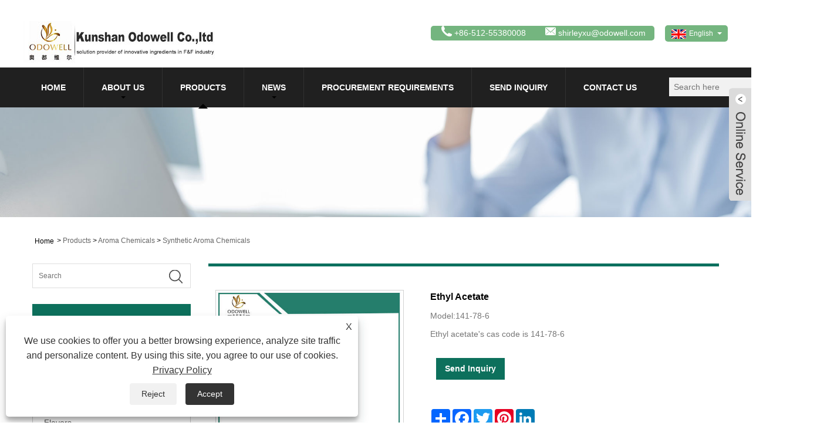

--- FILE ---
content_type: text/html; charset=utf-8
request_url: https://www.odowell.com/ethyl-acetate.html
body_size: 25619
content:

<!DOCTYPE HTML>
<html lang="en">
    <head>
        <meta charset="utf-8" />
        
<title>Ethyl Acetate manufacturers and suppliers in China - ODOWELL</title>
<meta name="keywords" content="Ethyl Acetate, Suppliers, Wholesale, In Stock, Free Sample, China, Manufacturers, Made in China, Low Price, Quality, 1 Year Warranty" />
<meta name="description" content="Ethyl Acetate manufacturers and suppliers from China. Welcome to wholesale high quality Ethyl Acetate in stock made in China and buy with low price. If you need, we will provide you free sample. In addition we will provide 1 year warranty." />
<link rel="shortcut icon" href="/upload/342/20191226161829603960.ico" type="image/x-icon" />
<!-- Google tag (gtag.js) -->
<script async src="https://www.googletagmanager.com/gtag/js?id=G-G68Z0C1H53"></script>
<script>
  window.dataLayer = window.dataLayer || [];
  function gtag(){dataLayer.push(arguments);}
  gtag('js', new Date());

  gtag('config', 'G-G68Z0C1H53');
</script>

<link rel="dns-prefetch" href="https://style.trade-cloud.com.cn" />
<link rel="dns-prefetch" href="https://i.trade-cloud.com.cn" />
        <meta name="viewport" content="width=device-width, minimum-scale=0.25, maximum-scale=1.6, initial-scale=1.0" />
        <meta name="apple-mobile-web-app-capable" content="yes" />
        <meta name="twitter:card" content="summary_large_image" />
        <meta name="twitter:title" content="Ethyl Acetate manufacturers and suppliers in China - ODOWELL" />
        <meta name="twitter:description" content="Ethyl Acetate manufacturers and suppliers from China. Welcome to wholesale high quality Ethyl Acetate in stock made in China and buy with low price. If you need, we will provide you free sample. In addition we will provide 1 year warranty." />
        <meta name="twitter:image" content="https://www.odowell.com/upload/342/20200319162343240440.png" />
        <meta property="og:type" content="product" />
        <meta property="og:site_name" content="KUNSHAN ODOWELL CO.,LTD">
        <meta property="og:url" content="https://www.odowell.com/ethyl-acetate.html" />
        <meta property="og:image" content="https://www.odowell.com/upload/342/20200319162343240440.png" />
        <meta property="og:title" content="Ethyl Acetate manufacturers and suppliers in China - ODOWELL" />
        <meta property="og:description" content="Ethyl Acetate manufacturers and suppliers from China. Welcome to wholesale high quality Ethyl Acetate in stock made in China and buy with low price. If you need, we will provide you free sample. In addition we will provide 1 year warranty." />
        <link href="https://www.odowell.com/ethyl-acetate.html" rel="canonical" />
        <link rel="stylesheet" href="https://style.trade-cloud.com.cn/Template/31/css/global.css" type="text/css" media="all" />
        <link rel="stylesheet" href="https://style.trade-cloud.com.cn/Template/31/css/product_list.css" type="text/css" media="all" />
        <link rel="stylesheet" href="https://style.trade-cloud.com.cn/Template/31/css/blockcategories.css" type="text/css" media="all" />
        <link rel="stylesheet" href="https://style.trade-cloud.com.cn/Template/31/css/category.css" type="text/css" media="all" />
        <link rel="stylesheet" href="https://style.trade-cloud.com.cn/css/jm.css?b=455" type="text/css" media="all" />
        <link href="https://style.trade-cloud.com.cn/css/Z-main.css" rel="stylesheet">
        <link href="https://style.trade-cloud.com.cn/css/Z-style.css" rel="stylesheet">
        <link href="https://style.trade-cloud.com.cn/css/Z-theme.css" rel="stylesheet">
        <link rel="amphtml" href="https://m.odowell.com/ethyl-acetate.html">
        <script type="application/ld+json">[
  {
    "@context": "https://schema.org/",
    "@type": "BreadcrumbList",
    "ItemListElement": [
      {
        "@type": "ListItem",
        "Name": "Home",
        "Position": 1,
        "Item": "https://www.odowell.com/"
      },
      {
        "@type": "ListItem",
        "Name": "Products",
        "Position": 2,
        "Item": "https://www.odowell.com/products.html"
      },
      {
        "@type": "ListItem",
        "Name": "Aroma Chemicals",
        "Position": 3,
        "Item": "https://www.odowell.com/Aroma-Chemicals"
      },
      {
        "@type": "ListItem",
        "Name": "Synthetic Aroma Chemicals",
        "Position": 4,
        "Item": "https://www.odowell.com/Synthetic-Aroma-Chemicals"
      },
      {
        "@type": "ListItem",
        "Name": "Ethyl Acetate",
        "Position": 5,
        "Item": "https://www.odowell.com/ethyl-acetate.html"
      }
    ]
  },
  {
    "@context": "http://schema.org",
    "@type": "Product",
    "@id": "https://www.odowell.com/ethyl-acetate.html",
    "Name": "Ethyl Acetate",
    "Image": [
      "https://www.odowell.com/upload/342/20200319162343398421.png"
    ],
    "Description": "Ethyl Acetate manufacturers and suppliers from China. Welcome to wholesale high quality Ethyl Acetate in stock made in China and buy with low price. If you need, we will provide you free sample. In addition we will provide 1 year warranty.",
    "Offers": {
      "@type": "AggregateOffer",
      "OfferCount": 1,
      "PriceCurrency": "USD",
      "LowPrice": 0.0,
      "HighPrice": 0.0,
      "Price": 0.0
    }
  }
]</script>
        <link rel="alternate" hreflang="en"  href="https://www.odowell.com/ethyl-acetate.html"/>
<link rel="alternate" hreflang="es"  href="https://es.odowell.com/ethyl-acetate.html"/>
<link rel="alternate" hreflang="pt"  href="https://pt.odowell.com/ethyl-acetate.html"/>
<link rel="alternate" hreflang="ru"  href="https://ru.odowell.com/ethyl-acetate.html"/>
<link rel="alternate" hreflang="fr"  href="https://fr.odowell.com/ethyl-acetate.html"/>
<link rel="alternate" hreflang="ja"  href="https://ja.odowell.com/ethyl-acetate.html"/>
<link rel="alternate" hreflang="de"  href="https://de.odowell.com/ethyl-acetate.html"/>
<link rel="alternate" hreflang="vi"  href="https://vi.odowell.com/ethyl-acetate.html"/>
<link rel="alternate" hreflang="it"  href="https://it.odowell.com/ethyl-acetate.html"/>
<link rel="alternate" hreflang="nl"  href="https://nl.odowell.com/ethyl-acetate.html"/>
<link rel="alternate" hreflang="th"  href="https://th.odowell.com/ethyl-acetate.html"/>
<link rel="alternate" hreflang="pl"  href="https://pl.odowell.com/ethyl-acetate.html"/>
<link rel="alternate" hreflang="ko"  href="https://ko.odowell.com/ethyl-acetate.html"/>
<link rel="alternate" hreflang="sv"  href="https://sv.odowell.com/ethyl-acetate.html"/>
<link rel="alternate" hreflang="hu"  href="https://hu.odowell.com/ethyl-acetate.html"/>
<link rel="alternate" hreflang="ms"  href="https://ms.odowell.com/ethyl-acetate.html"/>
<link rel="alternate" hreflang="bn"  href="https://bn.odowell.com/ethyl-acetate.html"/>
<link rel="alternate" hreflang="da"  href="https://da.odowell.com/ethyl-acetate.html"/>
<link rel="alternate" hreflang="fi"  href="https://fi.odowell.com/ethyl-acetate.html"/>
<link rel="alternate" hreflang="hi"  href="https://hi.odowell.com/ethyl-acetate.html"/>
<link rel="alternate" hreflang="tl"  href="https://tl.odowell.com/ethyl-acetate.html"/>
<link rel="alternate" hreflang="tr"  href="https://tr.odowell.com/ethyl-acetate.html"/>
<link rel="alternate" hreflang="ga"  href="https://ga.odowell.com/ethyl-acetate.html"/>
<link rel="alternate" hreflang="ar"  href="https://ar.odowell.com/ethyl-acetate.html"/>
<link rel="alternate" hreflang="id"  href="https://id.odowell.com/ethyl-acetate.html"/>
<link rel="alternate" hreflang="no"  href="https://no.odowell.com/ethyl-acetate.html"/>
<link rel="alternate" hreflang="ur"  href="https://ur.odowell.com/ethyl-acetate.html"/>
<link rel="alternate" hreflang="cs"  href="https://cs.odowell.com/ethyl-acetate.html"/>
<link rel="alternate" hreflang="el"  href="https://el.odowell.com/ethyl-acetate.html"/>
<link rel="alternate" hreflang="uk"  href="https://uk.odowell.com/ethyl-acetate.html"/>
<link rel="alternate" hreflang="jv"  href="https://jw.odowell.com/ethyl-acetate.html"/>
<link rel="alternate" hreflang="fa"  href="https://fa.odowell.com/ethyl-acetate.html"/>
<link rel="alternate" hreflang="ta"  href="https://ta.odowell.com/ethyl-acetate.html"/>
<link rel="alternate" hreflang="te"  href="https://te.odowell.com/ethyl-acetate.html"/>
<link rel="alternate" hreflang="ne"  href="https://ne.odowell.com/ethyl-acetate.html"/>
<link rel="alternate" hreflang="my"  href="https://my.odowell.com/ethyl-acetate.html"/>
<link rel="alternate" hreflang="bg"  href="https://bg.odowell.com/ethyl-acetate.html"/>
<link rel="alternate" hreflang="lo"  href="https://lo.odowell.com/ethyl-acetate.html"/>
<link rel="alternate" hreflang="la"  href="https://la.odowell.com/ethyl-acetate.html"/>
<link rel="alternate" hreflang="kk"  href="https://kk.odowell.com/ethyl-acetate.html"/>
<link rel="alternate" hreflang="eu"  href="https://eu.odowell.com/ethyl-acetate.html"/>
<link rel="alternate" hreflang="az"  href="https://az.odowell.com/ethyl-acetate.html"/>
<link rel="alternate" hreflang="sk"  href="https://sk.odowell.com/ethyl-acetate.html"/>
<link rel="alternate" hreflang="mk"  href="https://mk.odowell.com/ethyl-acetate.html"/>
<link rel="alternate" hreflang="lt"  href="https://lt.odowell.com/ethyl-acetate.html"/>
<link rel="alternate" hreflang="et"  href="https://et.odowell.com/ethyl-acetate.html"/>
<link rel="alternate" hreflang="ro"  href="https://ro.odowell.com/ethyl-acetate.html"/>
<link rel="alternate" hreflang="sl"  href="https://sl.odowell.com/ethyl-acetate.html"/>
<link rel="alternate" hreflang="mr"  href="https://mr.odowell.com/ethyl-acetate.html"/>
<link rel="alternate" hreflang="sr"  href="https://sr.odowell.com/ethyl-acetate.html"/>
<link rel="alternate" hreflang="x-default" href="https://www.odowell.com/ethyl-acetate.html"/>

        
<link href="https://style.trade-cloud.com.cn/Template/31/css/style.css" rel="stylesheet">
<link href="https://style.trade-cloud.com.cn/Template/31/css/mobile.css" rel="stylesheet" media="screen and (max-width:768px)">
<link href="https://style.trade-cloud.com.cn/Template/31/css/language.css" rel="stylesheet">
<link type="text/css" rel="stylesheet" href="https://style.trade-cloud.com.cn/Template/31/css/custom_service_on.css" />
<link type="text/css" rel="stylesheet" href="https://style.trade-cloud.com.cn/Template/31/css/custom_service_off.css" />
<script src="https://style.trade-cloud.com.cn/Template/31/js/jquery.min.js"></script>
<script src="https://style.trade-cloud.com.cn/Template/31/js/owl.carousel.js"></script>
    </head>
    <body>
        
<header class="head-wrapper index-head-wrapper">
    <nav class="topbar">
        <section class="layout">
            <div class="logo"><img src="/upload/342/20200812135558696534.jpg" alt="KUNSHAN ODOWELL CO.,LTD"></div>
            <div class="head-contact">
                <div class="head-phone"><span data-txt="Phone"><b>+86-512-55380008</b></span><a href="tel://+86-512-55380008"></a></div>
                <div class="head-email"><span data-txt="Email"><b><a href="/message.html">shirleyxu@odowell.com</a></b></span><a href="/message.html"></a></div>
            </div>
            <div class="language">
                <div class="language-info">
                    <div class="language-title">
                        <div class="language-flag"><a title="English" href="javascript:;"> <b class="country-flag"><img src="/upload/en.gif" alt="English" /></b> <span>English</span> </a></div>
                        <b class="language-ico"></b>
                    </div>
                    <div class="language-cont">
                        <ul>
                            <li class="language-flag"> <a title="English" href="https://www.odowell.com"> <b class="country-flag"><img src="/upload/en.gif" alt="English" /></b> <span>English</span> </a> </li><li class="language-flag"> <a title="Español" href="//es.odowell.com"> <b class="country-flag"><img src="/upload/es.gif" alt="Español" /></b> <span>Español</span> </a> </li><li class="language-flag"> <a title="Português" href="//pt.odowell.com"> <b class="country-flag"><img src="/upload/pt.gif" alt="Português" /></b> <span>Português</span> </a> </li><li class="language-flag"> <a title="русский" href="//ru.odowell.com"> <b class="country-flag"><img src="/upload/ru.gif" alt="русский" /></b> <span>русский</span> </a> </li><li class="language-flag"> <a title="Français" href="//fr.odowell.com"> <b class="country-flag"><img src="/upload/fr.gif" alt="Français" /></b> <span>Français</span> </a> </li><li class="language-flag"> <a title="日本語" href="//ja.odowell.com"> <b class="country-flag"><img src="/upload/ja.gif" alt="日本語" /></b> <span>日本語</span> </a> </li><li class="language-flag"> <a title="Deutsch" href="//de.odowell.com"> <b class="country-flag"><img src="/upload/de.gif" alt="Deutsch" /></b> <span>Deutsch</span> </a> </li><li class="language-flag"> <a title="tiếng Việt" href="//vi.odowell.com"> <b class="country-flag"><img src="/upload/vi.gif" alt="tiếng Việt" /></b> <span>tiếng Việt</span> </a> </li><li class="language-flag"> <a title="Italiano" href="//it.odowell.com"> <b class="country-flag"><img src="/upload/it.gif" alt="Italiano" /></b> <span>Italiano</span> </a> </li><li class="language-flag"> <a title="Nederlands" href="//nl.odowell.com"> <b class="country-flag"><img src="/upload/nl.gif" alt="Nederlands" /></b> <span>Nederlands</span> </a> </li><li class="language-flag"> <a title="ภาษาไทย" href="//th.odowell.com"> <b class="country-flag"><img src="/upload/th.gif" alt="ภาษาไทย" /></b> <span>ภาษาไทย</span> </a> </li><li class="language-flag"> <a title="Polski" href="//pl.odowell.com"> <b class="country-flag"><img src="/upload/pl.gif" alt="Polski" /></b> <span>Polski</span> </a> </li><li class="language-flag"> <a title="한국어" href="//ko.odowell.com"> <b class="country-flag"><img src="/upload/ko.gif" alt="한국어" /></b> <span>한국어</span> </a> </li><li class="language-flag"> <a title="Svenska" href="//sv.odowell.com"> <b class="country-flag"><img src="/upload/sv.gif" alt="Svenska" /></b> <span>Svenska</span> </a> </li><li class="language-flag"> <a title="magyar" href="//hu.odowell.com"> <b class="country-flag"><img src="/upload/hu.gif" alt="magyar" /></b> <span>magyar</span> </a> </li><li class="language-flag"> <a title="Malay" href="//ms.odowell.com"> <b class="country-flag"><img src="/upload/ms.gif" alt="Malay" /></b> <span>Malay</span> </a> </li><li class="language-flag"> <a title="বাংলা ভাষার" href="//bn.odowell.com"> <b class="country-flag"><img src="/upload/bn.gif" alt="বাংলা ভাষার" /></b> <span>বাংলা ভাষার</span> </a> </li><li class="language-flag"> <a title="Dansk" href="//da.odowell.com"> <b class="country-flag"><img src="/upload/da.gif" alt="Dansk" /></b> <span>Dansk</span> </a> </li><li class="language-flag"> <a title="Suomi" href="//fi.odowell.com"> <b class="country-flag"><img src="/upload/fi.gif" alt="Suomi" /></b> <span>Suomi</span> </a> </li><li class="language-flag"> <a title="हिन्दी" href="//hi.odowell.com"> <b class="country-flag"><img src="/upload/hi.gif" alt="हिन्दी" /></b> <span>हिन्दी</span> </a> </li><li class="language-flag"> <a title="Pilipino" href="//tl.odowell.com"> <b class="country-flag"><img src="/upload/tl.gif" alt="Pilipino" /></b> <span>Pilipino</span> </a> </li><li class="language-flag"> <a title="Türkçe" href="//tr.odowell.com"> <b class="country-flag"><img src="/upload/tr.gif" alt="Türkçe" /></b> <span>Türkçe</span> </a> </li><li class="language-flag"> <a title="Gaeilge" href="//ga.odowell.com"> <b class="country-flag"><img src="/upload/ga.gif" alt="Gaeilge" /></b> <span>Gaeilge</span> </a> </li><li class="language-flag"> <a title="العربية" href="//ar.odowell.com"> <b class="country-flag"><img src="/upload/ar.gif" alt="العربية" /></b> <span>العربية</span> </a> </li><li class="language-flag"> <a title="Indonesia" href="//id.odowell.com"> <b class="country-flag"><img src="/upload/id.gif" alt="Indonesia" /></b> <span>Indonesia</span> </a> </li><li class="language-flag"> <a title="Norsk‎" href="//no.odowell.com"> <b class="country-flag"><img src="/upload/no.gif" alt="Norsk‎" /></b> <span>Norsk‎</span> </a> </li><li class="language-flag"> <a title="تمل" href="//ur.odowell.com"> <b class="country-flag"><img src="/upload/urdu.gif" alt="تمل" /></b> <span>تمل</span> </a> </li><li class="language-flag"> <a title="český" href="//cs.odowell.com"> <b class="country-flag"><img src="/upload/cs.gif" alt="český" /></b> <span>český</span> </a> </li><li class="language-flag"> <a title="ελληνικά" href="//el.odowell.com"> <b class="country-flag"><img src="/upload/el.gif" alt="ελληνικά" /></b> <span>ελληνικά</span> </a> </li><li class="language-flag"> <a title="український" href="//uk.odowell.com"> <b class="country-flag"><img src="/upload/uk.gif" alt="український" /></b> <span>український</span> </a> </li><li class="language-flag"> <a title="Javanese" href="//jw.odowell.com"> <b class="country-flag"><img src="/upload/javanese.gif" alt="Javanese" /></b> <span>Javanese</span> </a> </li><li class="language-flag"> <a title="فارسی" href="//fa.odowell.com"> <b class="country-flag"><img src="/upload/fa.gif" alt="فارسی" /></b> <span>فارسی</span> </a> </li><li class="language-flag"> <a title="தமிழ்" href="//ta.odowell.com"> <b class="country-flag"><img src="/upload/tamil.gif" alt="தமிழ்" /></b> <span>தமிழ்</span> </a> </li><li class="language-flag"> <a title="తెలుగు" href="//te.odowell.com"> <b class="country-flag"><img src="/upload/telugu.gif" alt="తెలుగు" /></b> <span>తెలుగు</span> </a> </li><li class="language-flag"> <a title="नेपाली" href="//ne.odowell.com"> <b class="country-flag"><img src="/upload/nepali.gif" alt="नेपाली" /></b> <span>नेपाली</span> </a> </li><li class="language-flag"> <a title="Burmese" href="//my.odowell.com"> <b class="country-flag"><img src="/upload/my.gif" alt="Burmese" /></b> <span>Burmese</span> </a> </li><li class="language-flag"> <a title="български" href="//bg.odowell.com"> <b class="country-flag"><img src="/upload/bg.gif" alt="български" /></b> <span>български</span> </a> </li><li class="language-flag"> <a title="ລາວ" href="//lo.odowell.com"> <b class="country-flag"><img src="/upload/lo.gif" alt="ລາວ" /></b> <span>ລາວ</span> </a> </li><li class="language-flag"> <a title="Latine" href="//la.odowell.com"> <b class="country-flag"><img src="/upload/la.gif" alt="Latine" /></b> <span>Latine</span> </a> </li><li class="language-flag"> <a title="Қазақша" href="//kk.odowell.com"> <b class="country-flag"><img src="/upload/kk.gif" alt="Қазақша" /></b> <span>Қазақша</span> </a> </li><li class="language-flag"> <a title="Euskal" href="//eu.odowell.com"> <b class="country-flag"><img src="/upload/eu.gif" alt="Euskal" /></b> <span>Euskal</span> </a> </li><li class="language-flag"> <a title="Azərbaycan" href="//az.odowell.com"> <b class="country-flag"><img src="/upload/az.gif" alt="Azərbaycan" /></b> <span>Azərbaycan</span> </a> </li><li class="language-flag"> <a title="Slovenský jazyk" href="//sk.odowell.com"> <b class="country-flag"><img src="/upload/sk.gif" alt="Slovenský jazyk" /></b> <span>Slovenský jazyk</span> </a> </li><li class="language-flag"> <a title="Македонски" href="//mk.odowell.com"> <b class="country-flag"><img src="/upload/mk.gif" alt="Македонски" /></b> <span>Македонски</span> </a> </li><li class="language-flag"> <a title="Lietuvos" href="//lt.odowell.com"> <b class="country-flag"><img src="/upload/lt.gif" alt="Lietuvos" /></b> <span>Lietuvos</span> </a> </li><li class="language-flag"> <a title="Eesti Keel" href="//et.odowell.com"> <b class="country-flag"><img src="/upload/et.gif" alt="Eesti Keel" /></b> <span>Eesti Keel</span> </a> </li><li class="language-flag"> <a title="Română" href="//ro.odowell.com"> <b class="country-flag"><img src="/upload/ro.gif" alt="Română" /></b> <span>Română</span> </a> </li><li class="language-flag"> <a title="Slovenski" href="//sl.odowell.com"> <b class="country-flag"><img src="/upload/sl.gif" alt="Slovenski" /></b> <span>Slovenski</span> </a> </li><li class="language-flag"> <a title="मराठी" href="//mr.odowell.com"> <b class="country-flag"><img src="/upload/marathi.gif" alt="मराठी" /></b> <span>मराठी</span> </a> </li><li class="language-flag"> <a title="Srpski језик" href="//sr.odowell.com"> <b class="country-flag"><img src="/upload/sr.gif" alt="Srpski језик" /></b> <span>Srpski језик</span> </a> </li>
                        </ul>
                    </div>
                </div>
            </div>
            <div class="transall"></div>
            <ul class="head-social">
                <li><a href="https://www.facebook.com/profile.php?id=61553376898379" rel="nofollow" target="_blank"><img src="https://i.trade-cloud.com.cn/Template/31/images/so02.png" alt="Facebook"></a></li><li><a href="https://www.linkedin.com/company/67570939/admin/feed/posts/" rel="nofollow" target="_blank"><img src="https://i.trade-cloud.com.cn/Template/31/images/so04.png" alt="LinkedIn"></a></li><li><a href="https://api.whatsapp.com/send?phone=8613827242532&text=Hello" rel="nofollow" target="_blank"><img src="https://i.trade-cloud.com.cn/Template/31/images/so07.png" alt="WhatsApp"></a></li>
            </ul>
        </section>
    </nav>
    <section class="header">
        <section class="layout">
            <nav class="nav-bar">
                <section class="nav-wrap">
                    <ul class="nav">
                        <li><a href="https://www.odowell.com/" title="Home">Home</a></li><li><a href="https://www.odowell.com/about.html" title="About Us">About Us</a><ul><li><a title="Company Profile" href="https://www.odowell.com/about.html">Company Profile</a></li><li><a title="Our Certificate" href="https://www.odowell.com/about-56422.html">Our Certificate</a></li></ul></li><li class="nav-current"><a href="https://www.odowell.com/products.html" title="Products">Products</a><ul><li><a title="Aroma Chemicals" href="https://www.odowell.com/Aroma-Chemicals">Aroma Chemicals</a><ul><li><a title="Natural Aroma Chemicals" href="https://www.odowell.com/Natural-Aroma-Chemicals">Natural Aroma Chemicals</a></li><li><a title="Synthetic Aroma Chemicals" href="https://www.odowell.com/Synthetic-Aroma-Chemicals">Synthetic Aroma Chemicals</a></li></ul></li><li><a title="Essential Oil" href="https://www.odowell.com/Essential-Oil">Essential Oil</a></li><li><a title="Fragrances" href="https://www.odowell.com/fragrances">Fragrances</a></li><li><a title="Flavors" href="https://www.odowell.com/flavors">Flavors</a></li><li><a title="Oleoresins" href="https://www.odowell.com/Oleoresins">Oleoresins</a></li><li><a title="Natural Food Additive" href="https://www.odowell.com/natural-food-additive">Natural Food Additive</a></li><li><a title="Flavoring Agent" href="https://www.odowell.com/flavoring-agent">Flavoring Agent</a></li><li><a title="Floral And Fruity Fragrances" href="https://www.odowell.com/floral-and-fruity-fragrances">Floral And Fruity Fragrances</a></li><li><a title="Perfuming Agents" href="https://www.odowell.com/perfuming-agents">Perfuming Agents</a></li></ul></li><li><a href="https://www.odowell.com/news.html" title="News">News</a><ul><li><a title="Blog" href="https://www.odowell.com/news-88605.html">Blog</a></li><li><a title="Company news" href="https://www.odowell.com/news-12544.html">Company news</a></li><li><a title="Industry news" href="https://www.odowell.com/news-12545.html">Industry news</a></li><li><a title="Product news" href="https://www.odowell.com/news-30460.html">Product news</a></li><li><a title="FAQ" href="https://www.odowell.com/news-88583.html">FAQ</a></li></ul></li><li><a href="https://www.odowell.com/download.html" title="Procurement Requirements">Procurement Requirements</a></li><li><a href="https://www.odowell.com/message.html" title="Send Inquiry">Send Inquiry</a></li><li><a href="https://www.odowell.com/contact.html" title="Contact Us">Contact Us</a></li>
                    </ul>
                </section>
                <section class="head-search-wrap">
                    <b class="head-search-ico"></b>
                    <section class="head-search-bg">
                        <div class="head-search">
                            <input class="search-ipt" type="text" placeholder="Search here" name="s" id="s">
                            <input class="search-btn" type="button" id="searchsubmit" value="" onclick="window.location.href='/products.html?keyword='+MM_findObj('s').value">
                        </div>
                    </section>
                </section>
            </nav>
        </section>
    </section>
</header>
<script>
    function MM_findObj(n, d) {
        var p, i, x; if (!d) d = document; if ((p = n.indexOf("?")) > 0 && parent.frames.length) {
            d = parent.frames[n.substring(p + 1)].document; n = n.substring(0, p);
        }
        if (!(x = d[n]) && d.all) x = d.all[n]; for (i = 0; !x && i < d.forms.length; i++) x = d.forms[i][n];
        for (i = 0; !x && d.layers && i < d.layers.length; i++) x = MM_findObj(n, d.layers[i].document);
        if (!x && d.getElementById) x = d.getElementById(n); return x;
    }</script>

        <div class="nav-banner page-banner">
            <div class="page-bannertxt">
                
            </div>
            <img src="/upload/342/20191227084613701500.jpg" />
        </div>
        <script type="text/javascript" src="https://style.trade-cloud.com.cn/js/global.js"></script>
        <script type="text/javascript" src="https://style.trade-cloud.com.cn/js/treeManagement.js"></script>
        <script type="text/javascript" src="/js/js.js"></script>
        <script src="https://style.trade-cloud.com.cn/js/Z-common1.js"></script>
        <script src="https://style.trade-cloud.com.cn/js/Z-owl.carousel.js"></script>
        <script type="text/javascript" src="https://style.trade-cloud.com.cn/js/cloud-zoom.1.0.3.js"></script>

        <div id="page">
            <div class="columns-container">
                <div id="columns" class="container">
                    <div class="breadcrumb clearfix">
                        <a class="home" href="/"><i class="icon-home">Home</i></a>
                        <span class="navigation-pipe">&gt;</span>
                        <a href="/products.html">Products</a> > <a href="/Aroma-Chemicals">Aroma Chemicals</a>  > <a href="/Synthetic-Aroma-Chemicals">Synthetic Aroma Chemicals</a>
                    </div>
                    <div class="row">
                        <div id="top_column" class="center_column col-xs-12 col-sm-12"></div>
                    </div>
                    <div class="row">
                        <div id="left_column" class="column col-xs-12 col-sm-3">
                            
<div id="categories_block_left" class="block">
    <form class="left-search" action="/products.html" method="get" style="">
        <input type="text" class="search-t" name="keyword" id="search-t" placeholder="Search" required="required" />
        <input id="search-b" class="search-b" type="submit" value="" />
    </form>
    <h2 class="title_block">Products</h2>
    <div class="block_content">
        <ul class="tree dhtml" style="display: block;">
            <li><h3><a href="/Aroma-Chemicals">Aroma Chemicals</a></h3><ul><li><a href="/Natural-Aroma-Chemicals">Natural Aroma Chemicals</a></li><li><a href="/Synthetic-Aroma-Chemicals">Synthetic Aroma Chemicals</a></li></ul></li><li><h3><a href="/Essential-Oil">Essential Oil</a></h3></li><li><h3><a href="/fragrances">Fragrances</a></h3></li><li><h3><a href="/flavors">Flavors</a></h3></li><li><h3><a href="/Oleoresins">Oleoresins</a></h3></li><li><h3><a href="/natural-food-additive">Natural Food Additive</a></h3></li><li><h3><a href="/flavoring-agent">Flavoring Agent</a></h3></li><li><h3><a href="/floral-and-fruity-fragrances">Floral And Fruity Fragrances</a></h3></li><li><h3><a href="/perfuming-agents">Perfuming Agents</a></h3></li>
        </ul>
    </div>
</div>
<div id="new-products_block_right" class="block products_block">
    <h2 class="title_block">New Products</h2>
    <div class="block_content products-block">
        <ul class="products">
            <li class="clearfix"><a class="products-block-image" href="/cetalox-ambrox-dl.html"><img class="replace-2x img-responsive" src="/upload/342/cetalox-ambrox-dl-365929.jpg" alt="AMBROX DL" style="width:100px;" onerror="this.src='https://i.trade-cloud.com.cn/images/noimage.gif'"/></a><div class="product-content"><h5><a class="product-name" href="/cetalox-ambrox-dl.html">AMBROX DL</a></h5><div class="price-box"></div></div></li><li class="clearfix"><a class="products-block-image" href="/ambrox.html"><img class="replace-2x img-responsive" src="/upload/342/ambrox-16883.jpg" alt="Ambrox" style="width:100px;" onerror="this.src='https://i.trade-cloud.com.cn/images/noimage.gif'"/></a><div class="product-content"><h5><a class="product-name" href="/ambrox.html">Ambrox</a></h5><div class="price-box"></div></div></li><li class="clearfix"><a class="products-block-image" href="/eu-natural-gamma-undecalactone.html"><img class="replace-2x img-responsive" src="/upload/342/20191227150855235626.jpg" alt="EU Natural Gamma Undecalactone" style="width:100px;" onerror="this.src='https://i.trade-cloud.com.cn/images/noimage.gif'"/></a><div class="product-content"><h5><a class="product-name" href="/eu-natural-gamma-undecalactone.html">EU Natural Gamma Undecalactone</a></h5><div class="price-box"></div></div></li><li class="clearfix"><a class="products-block-image" href="/eu-natural-gamma-nonalactone.html"><img class="replace-2x img-responsive" src="/upload/342/eu-natural-gamma-nonalactone_773961.jpg" alt="EU Natural Gamma Nonalactone" style="width:100px;" onerror="this.src='https://i.trade-cloud.com.cn/images/noimage.gif'"/></a><div class="product-content"><h5><a class="product-name" href="/eu-natural-gamma-nonalactone.html">EU Natural Gamma Nonalactone</a></h5><div class="price-box"></div></div></li>
        </ul>
        <div>
            <li><a class="btn btn-default button button-small" href="/products.html"><span>All new products</span></a></li>
        </div>
    </div>
</div>

                        </div>
                        <div id="center_column" class="center_column col-xs-12 col-sm-9">
                            <div class="content_scene_cat">
                                <div class="content_scene_cat_bg" style="padding-right: 10px;">
                                    <div class="cat_desc">
                                        <div id="category_description_short" class="rte">
                                            <div class="shown_products">
                                                <div class="shown_products_a">
                                                    <div class="shown_products_a_left" style="border: none;">
                                                        



                                                        <section>



                                                            <section class="product-intro" style="">
                                                                <div class="product-view">
                                                                    <div class="product-image">
                                                                        <a class="cloud-zoom" id="zoom1" data-zoom="adjustX:0, adjustY:0" href="/upload/342/20200319162343398421.png" title="Ethyl Acetate" ><img src="/upload/342/20200319162343398421.png" itemprop="image" title="Ethyl Acetate" alt="Ethyl Acetate" style="width: 100%" /></a>
                                                                    </div>
                                                                    <div class="image-additional">
                                                                        <ul>
                                                                            <li  class="current"><a class="cloud-zoom-gallery item" href="/upload/342/20200319162343398421.png"  title="Ethyl Acetate" data-zoom="useZoom:zoom1, smallImage:/upload/342/20200319162343398421.png"><img src="/upload/342/20200319162343398421.png" alt="Ethyl Acetate " /><img src="/upload/342/20200319162343398421.png" alt="Ethyl Acetate" class="popup"  title="Ethyl Acetate" /></a></li>
                                                                        </ul>
                                                                    </div>
                                                                </div>
                                                                <script>nico_cloud_zoom();</script>
                                                            </section>

                                                            
                                                        </section>
                                                    </div>






                                                    <div class="shown_products_a_right">
                                                        <h1>Ethyl Acetate</h1>
                                                        <h2> Model:141-78-6</h2>
                                                        <h3><p>Ethyl acetate's cas code is 141-78-6</p></h3>
                                                        
                                                        <h4>
                                                            <h4><a href="#send">Send Inquiry</a></h4>
                                                        </h4>
                                                        <div style="height: 20px; overflow: hidden; float: left; width: 100%;"></div>
                                                        <div class="Ylink">
                                                            <ul>
                                                                
                                                            </ul>
                                                        </div>
                                                        <div style="height: 20px; overflow: hidden; float: left; width: 100%;"></div>
                                                        <div class="a2a_kit a2a_kit_size_32 a2a_default_style">
                                                            <a class="a2a_dd" href="https://www.addtoany.com/share"></a>
                                                            <a class="a2a_button_facebook"></a>
                                                            <a class="a2a_button_twitter"></a>
                                                            <a class="a2a_button_pinterest"></a>
                                                            <a class="a2a_button_linkedin"></a>
                                                        </div>
                                                        <script async src="https://static.addtoany.com/menu/page.js"></script>
                                                    </div>
                                                </div>
                                                <div class="shown_products_b">
                                                    <div class="shown_products_b_a">
                                                        <div class="op">
                                                            <h2>Product Description</h2>
                                                        </div>
                                                        <div class="opt">
                                                            <div id="Descrip">
                                                                <div style="color:#fff;background:#0d705c;padding:10px;">
	<strong><span style="font-size:16px;"> Ethyl acetate Basic information </span></strong><br />
</div>
<p>
	<br />
</p>
organic ester compound Purification and water removal methods Uses Production Extinguishing agentProfessional standards
<p>
	<br />
</p>
<p>
	<table class="ke-zeroborder" width="80%" border="1">
		<tbody>
			<tr>
				<td>
					<p>
						Product Name:
					</p>
				</td>
				<td>
					<p>
						Ethyl acetate
					</p>
				</td>
			</tr>
			<tr>
				<td>
					<p>
						Synonyms:
					</p>
				</td>
				<td>
					<p>
						Ethyl Acetate
  Biosynthesis;(Benzoylthio);Ethyl acetate Manufacturer;Ethyl acetate( 99.8%, HyDry, Water≤50 ppm (by K.F.));Ethyl acetate( 99.8%, HyDry, with molecular sieves,
  Water≤50 ppm (by K.F.));Dichloro 2-;ALCOHOL, REAGENT, DENATURED;ALCOHOL
					</p>
				</td>
			</tr>
			<tr>
				<td>
					<p>
						CAS:
					</p>
				</td>
				<td>
					<p>
						141-78-6
					</p>
				</td>
			</tr>
			<tr>
				<td>
					<p>
						MF:
					</p>
				</td>
				<td>
					<p>
						C4H8O2
					</p>
				</td>
			</tr>
			<tr>
				<td>
					<p>
						MW:
					</p>
				</td>
				<td>
					<p>
						88.11
					</p>
				</td>
			</tr>
			<tr>
				<td>
					<p>
						EINECS:
					</p>
				</td>
				<td>
					<p>
						205-500-4
					</p>
				</td>
			</tr>
			<tr>
				<td>
					<p>
						Product Categories:
					</p>
				</td>
				<td>
					<p>
						Intermediates;Organics;Alcohol;Analytical Chemistry;LC-MS SolventsProteomics;Solvents and Solutions for Mass
  Spectrometry;CHROMASOLV LC-MSCHROMASOLV Solvents
  (HPLC, LC-MS);LC-MS Plus and Gradient;Mass Spectrometry;Mass Spectrometry (MS)&amp;LC-MS;Chromatography/CE Reagents;CHROMASOLV PlusCHROMASOLV Solvents
  (HPLC, LC-MS);CHROMASOLV(R) PlusSolvents;Amber Glass Bottles;Pesticide Residue Analysis (PRA)
  SolventsSolvent Bottles;PRA;ACS Grade Solvents;E-H, Puriss p.a.Solvents;Ethyl AcetateChromatography/CE
  Reagents;Pestanal/Residue Analysis;Puriss p.a.;Solvents - GC/SH;Anhydrous Grade SolventsSolvents;AnhydrousSolvents;Returnable Container Solvents;Ethyl Acetate;Certified Natural ProductsFlavors
  and Fragrances;E-FSolvents;Ethyl AcetateFlavors and Fragrances;Prepackaged SamplesFlavors and
  Fragrances;Redi-Pack Bulk;Alphabetical Listings;Flavors and Fragrances;Hematology and Histology;Routine Histology Stains;PVC Coated Bottles;ReagentPlus(R) Solvent Grade
  ProductsSolvents;ReagentPlus(R)Solvents;Solvent Bottles;Sure/Seal? Bottles;Alpha Sort;E;E-LAlphabetic;EQ - EZ;Volatiles/ Semivolatiles;HPLC Plus Grade Solvents
  (CHROMASOLV);HPLC/UHPLC Solvents (CHROMASOLV);UHPLC Solvents (CHROMASOLV);ACS and Reagent Grade Solvents;Carbon Steel Flex-Spout Cans;ReagentPlus;ReagentPlus Solvent Grade Products;Semi-Bulk Solvents;Analytical Reagents for General Use;Puriss p.a.;PVC Coated Bottles;Sure/Seal Bottles;Anhydrous;Anhydrous Solvents;Products;Returnable Containers;GC Solvents;Pesticide Residue Analysis (PRA)
  Solvents;Solvents for GC applications;Solvents for Organic Residue
  Analysis;Trace Analysis Reagents &amp;;Biotech Solvents;CHROMASOLV for HPLC;Composite Drums;Drums Product Line;HPLC Grade Solvents (CHROMASOLV);NOWPak Products;ACS Grade;ACS Grade Solvents;NULL;Solvents for HPLC &amp;
  Spectrophotometry;Solvents for Spectrophotometry;Aluminum Bottles;ReagentPlus(R)Semi-Bulk Solvents;Ethyl AcetateSolvent Bottles;Spectrophotometric Grade Solvents;Spectrophotometric GradeSolvents;Protein Sequencing;Protein Structural Analysis;Reagents for Protein Sequencing;Chemical Class;EQ - EZAnalytical Standards;EstersAnalytical Standards;Ethyl AcetateSolvents;Biotech SolventsSolvents;CHROMASOLV Solvents (HPLC, LC-MS);CHROMASOLV(R) HPLC Grade
  SolventsSolvents;Solvents;CHROMASOLV for HPLCSemi-Bulk
  Solvents;CHROMASOLV(R) for HPLCSolvents;Composite Drums;Drums Product Line;NOWPak(R) Products;ACS Grade SolventsSolvents;ACS GradeSolvents;Analytical Reagents for General Use;E-L, Puriss p.a. ACS;Puriss p.a. ACS;ACS GradeDrums Product Line;Closed Head Drums;Ethyl AcetateSaturated fatty acids
  and derivatives;Ethyl EsterMore...Close...;ACS GradeSemi-Bulk Solvents;Carbon Steel Flex-Spout Cans;Esters;Capillary GC SolventsSolvent
  Bottles;GC Capillary;CHROMASOLV(R) LC-MSSolvents;Ethyl AcetateSpectroscopy;LEDA HPLC;Ethyl Acetate;Carthamus tinctorius (Safflower
  oil);Ephedra sinica;Nutrition Research;Panax ginseng;Phytochemicals by Plant
  (Food/Spice/Herb);Solvent by Type;Zingiber officinale (Ginger);Pharmacopoeia;Pharmacopoeia A-Z;Alphabetical Listings;Certified Food Grade Products;Certified Natural Products;Flavors and Fragrances;Kosher Certified Products;E-F;E-H;Residue Analysis (Japan only);Solvent by Application;Solvents by Special Grades (Japan
  Customers Only);Aluminum Bottles;Solvent Bottles;Solvent Packaging Options;Amber Glass Bottles;Analytical Reagents;Analytical/Chromatography;CHROMASOLV Plus;Chromatography Reagents &amp;;HPLC &amp;;Solvent
					</p>
				</td>
			</tr>
			<tr>
				<td>
					<p>
						Mol File:
					</p>
				</td>
				<td>
					<p>
						141-78-6.mol
					</p>
				</td>
			</tr>
			<tr>
				<td colspan="2">
					<p>
						<br />
					</p>
				</td>
			</tr>
		</tbody>
	</table>
</p>
<p>
	<br />
</p>
<div style="color:#fff;background:#0d705c;padding:10px;">
	<strong><span style="font-size:16px;"> Ethyl acetate Chemical Properties </span></strong><br />
</div>
<p>
	<br />
</p>
<p>
	<table class="ke-zeroborder" width="80%" border="1">
		<tbody>
			<tr>
				<td>
					<p>
						Melting point&nbsp;
					</p>
				</td>
				<td>
					<p>
						−84&nbsp;°C(lit.)
					</p>
				</td>
			</tr>
			<tr>
				<td>
					<p>
						Boiling point&nbsp;
					</p>
				</td>
				<td>
					<p>
						76.5-77.5&nbsp;°C(lit.)
					</p>
				</td>
			</tr>
			<tr>
				<td>
					<p>
						density&nbsp;
					</p>
				</td>
				<td>
					<p>
						0.902&nbsp;g/mL&nbsp;at
  25&nbsp;°C(lit.)
					</p>
				</td>
			</tr>
			<tr>
				<td>
					<p>
						vapor density&nbsp;
					</p>
				</td>
				<td>
					<p>
						3 (20 °C, vs air)
					</p>
				</td>
			</tr>
			<tr>
				<td>
					<p>
						vapor pressure&nbsp;
					</p>
				</td>
				<td>
					<p>
						73 mm Hg ( 20 °C)
					</p>
				</td>
			</tr>
			<tr>
				<td>
					<p>
						refractive index&nbsp;
					</p>
				</td>
				<td>
					<p>
						n20/D&nbsp;1.3720(lit.)
					</p>
				</td>
			</tr>
			<tr>
				<td>
					<p>
						FEMA&nbsp;
					</p>
				</td>
				<td>
					<p>
						2414 | ETHYL ACETATE
					</p>
				</td>
			</tr>
			<tr>
				<td>
					<p>
						Fp&nbsp;
					</p>
				</td>
				<td>
					<p>
						26&nbsp;°F
					</p>
				</td>
			</tr>
			<tr>
				<td>
					<p>
						storage temp.&nbsp;
					</p>
				</td>
				<td>
					<p>
						2-8°C
					</p>
				</td>
			</tr>
			<tr>
				<td>
					<p>
						solubility&nbsp;
					</p>
				</td>
				<td>
					<p>
						Miscible with
  ethanol, acetone, diethyl ether and benzene.
					</p>
				</td>
			</tr>
			<tr>
				<td>
					<p>
						pka
					</p>
				</td>
				<td>
					<p>
						16-18(at 25℃)
					</p>
				</td>
			</tr>
			<tr>
				<td>
					<p>
						form&nbsp;
					</p>
				</td>
				<td>
					<p>
						Liquid
					</p>
				</td>
			</tr>
			<tr>
				<td>
					<p>
						color&nbsp;
					</p>
				</td>
				<td>
					<p>
						APHA: ≤10
					</p>
				</td>
			</tr>
			<tr>
				<td>
					<p>
						Specific Gravity
					</p>
				</td>
				<td>
					<p>
						0.902 (20/20℃)
					</p>
				</td>
			</tr>
			<tr>
				<td>
					<p>
						Relative polarity
					</p>
				</td>
				<td>
					<p>
						0.228
					</p>
				</td>
			</tr>
			<tr>
				<td>
					<p>
						Odor
					</p>
				</td>
				<td>
					<p>
						Pleasant fruity odor
  detectable at 7 to 50 ppm (mean = 18 ppm)
					</p>
				</td>
			</tr>
			<tr>
				<td>
					<p>
						Odor Threshold
					</p>
				</td>
				<td>
					<p>
						0.87ppm
					</p>
				</td>
			</tr>
			<tr>
				<td>
					<p>
						explosive limit
					</p>
				</td>
				<td>
					<p>
						2.2-11.5%, 38°F
					</p>
				</td>
			</tr>
			<tr>
				<td>
					<p>
						Water Solubility&nbsp;
					</p>
				</td>
				<td>
					<p>
						80 g/L (20 ºC)
					</p>
				</td>
			</tr>
			<tr>
				<td>
					<p>
						λmax
					</p>
				</td>
				<td>
					<p>
						λ: 256 nm Amax:
  ≤1.00<br />
λ: 275 nm Amax: ≤0.05<br />
λ: 300 nm Amax: ≤0.03<br />
λ: 325-400 nm Amax: ≤0.005
					</p>
				</td>
			</tr>
			<tr>
				<td>
					<p>
						Merck&nbsp;
					</p>
				</td>
				<td>
					<p>
						14,3757
					</p>
				</td>
			</tr>
			<tr>
				<td>
					<p>
						JECFA Number
					</p>
				</td>
				<td>
					<p>
						27
					</p>
				</td>
			</tr>
			<tr>
				<td>
					<p>
						BRN&nbsp;
					</p>
				</td>
				<td>
					<p>
						506104
					</p>
				</td>
			</tr>
			<tr>
				<td>
					<p>
						Henry's Law Constant
					</p>
				</td>
				<td>
					<p>
						0.39 at 5.00 °C,
  0.58 at 10.00 °C, 0.85 at 15.00 °C, 1.17 at 20.00 °C, 1.58 at 25.00 °C
  (column stripping-UV, Kutsuna et al., 2005)
					</p>
				</td>
			</tr>
			<tr>
				<td>
					<p>
						Exposure limits
					</p>
				</td>
				<td>
					<p>
						TLV-TWA 400 ppm (～1400 mg/m3) (ACGIH, MSHA, and OSHA); IDLH
  10,000 ppm (NIOSH).
					</p>
				</td>
			</tr>
			<tr>
				<td>
					<p>
						Stability:
					</p>
				</td>
				<td>
					<p>
						Stable. Incompatible
  with various plastics, strong oxidizing agents. Highly flammable. Vapour/air
  mixtures explosive. May be moisture sensitive.
					</p>
				</td>
			</tr>
			<tr>
				<td>
					<p>
						InChIKey
					</p>
				</td>
				<td>
					<p>
						XEKOWRVHYACXOJ-UHFFFAOYSA-N
					</p>
				</td>
			</tr>
			<tr>
				<td>
					<p>
						CAS DataBase Reference
					</p>
				</td>
				<td>
					<p>
						141-78-6(CAS DataBase Reference)
					</p>
				</td>
			</tr>
			<tr>
				<td>
					<p>
						NIST Chemistry Reference
					</p>
				</td>
				<td>
					<p>
						Ethyl
  acetate(141-78-6)
					</p>
				</td>
			</tr>
			<tr>
				<td>
					<p>
						EPA Substance Registry System
					</p>
				</td>
				<td>
					<p>
						Ethyl
  acetate (141-78-6)
					</p>
				</td>
			</tr>
		</tbody>
	</table>
</p>
<p>
	<br />
</p>
<div style="color:#fff;background:#0d705c;padding:10px;">
	<strong><span style="font-size:16px;"> Ethyl acetate Safety Information </span></strong><br />
</div>
<p>
	<br />
</p>
<p>
	<table class="ke-zeroborder" width="80%" border="1">
		<tbody>
			<tr>
				<td>
					<p>
						Hazard Codes&nbsp;
					</p>
				</td>
				<td>
					<p>
						F,Xi,Xn,T
					</p>
				</td>
			</tr>
			<tr>
				<td>
					<p>
						Risk Statements&nbsp;
					</p>
				</td>
				<td>
					<p>
						11-36-66-67-20/21/22-10-39/23/24/25-23/24/25-68/20/21/22
					</p>
				</td>
			</tr>
			<tr>
				<td>
					<p>
						Safety Statements&nbsp;
					</p>
				</td>
				<td>
					<p>
						16-26-33-36/37-45-7-25
					</p>
				</td>
			</tr>
			<tr>
				<td>
					<p>
						RIDADR&nbsp;
					</p>
				</td>
				<td>
					<p>
						UN 1173 3/PG 2
					</p>
				</td>
			</tr>
			<tr>
				<td>
					<p>
						WGK Germany&nbsp;
					</p>
				</td>
				<td>
					<p>
						1
					</p>
				</td>
			</tr>
			<tr>
				<td>
					<p>
						RTECS&nbsp;
					</p>
				</td>
				<td>
					<p>
						AH5425000
					</p>
				</td>
			</tr>
			<tr>
				<td>
					<p>
						F&nbsp;
					</p>
				</td>
				<td>
					<p>
						1
					</p>
				</td>
			</tr>
			<tr>
				<td>
					<p>
						Autoignition Temperature
					</p>
				</td>
				<td>
					<p>
						427 °C
					</p>
				</td>
			</tr>
			<tr>
				<td>
					<p>
						TSCA&nbsp;
					</p>
				</td>
				<td>
					<p>
						Yes
					</p>
				</td>
			</tr>
			<tr>
				<td>
					<p>
						HS Code&nbsp;
					</p>
				</td>
				<td>
					<p>
						2915 31 00
					</p>
				</td>
			</tr>
			<tr>
				<td>
					<p>
						HazardClass&nbsp;
					</p>
				</td>
				<td>
					<p>
						3
					</p>
				</td>
			</tr>
			<tr>
				<td>
					<p>
						PackingGroup&nbsp;
					</p>
				</td>
				<td>
					<p>
						II
					</p>
				</td>
			</tr>
			<tr>
				<td>
					<p>
						Hazardous Substances Data
					</p>
				</td>
				<td>
					<p>
						141-78-6(Hazardous Substances Data)
					</p>
				</td>
			</tr>
			<tr>
				<td>
					<p>
						Toxicity
					</p>
				</td>
				<td>
					<p>
						LD50 orally in rats:
  11.3 ml/kg (Smyth)
					</p>
				</td>
			</tr>
		</tbody>
	</table>
</p>
<p>
	<br />
</p>
<div style="color:#fff;background:#0d705c;padding:10px;">
	<strong><span style="font-size:16px;"> Ethyl acetate Usage And Synthesis </span></strong><br />
</div>
<p>
	<br />
</p>
<p>
	<table class="ke-zeroborder" width="80%" border="1">
		<tbody>
			<tr>
				<td>
					<p>
						organic ester compound
					</p>
				</td>
				<td>
					<p>
						Ethyl Acetate is an
  organic ester compound with a molecular formula of C4H8O2 (commonly
  abbreviated as EtOAc or EA), appears as a colorless liquid. It is highly
  miscible with all common organic solvents (alcohols, ketones, glycols,
  esters), which make it a common solvent for cleaning, paint removal and
  coatings.<br />
Ethyl acetate is found in alcoholic beverages, cereal crops, radishes, fruit
  juices, beer, wine, spirits etc. It has a fruity characteristic odor that is
  commonly recognized in glues, nail polish remover, decaffeinating tea and
  coffee, and cigarettes. Due to its agreeable aroma and low cost, this
  chemical is commonly used and manufactured in large scale in the world, as
  over 1 million tons annually.<br />
ethyl acetate structure
					</p>
				</td>
			</tr>
			<tr>
				<td>
					<p>
						Purification and water removal
  methods
					</p>
				</td>
				<td>
					<p>
						Ethyl acetate
  generally has a content of 95% to 98% containing a small amount of water,
  ethanol and acetic acid. It can be further purified as following: add 100mL
  of acetic anhydride into 1000mL of ethyl acetate; add 10 drops of
  concentrated sulfuric acid, heat and reflux for 4h to remove impurities such
  as ethanol and water, and then further subject to distillation. Distillate is
  oscillated by 20~30g of anhydrous potassium carbonate and further subject to
  re-distillation. The product has a boiling point of 77 °C and purity being
  over 99%.
					</p>
				</td>
			</tr>
			<tr>
				<td>
					<p>
						Uses
					</p>
				</td>
				<td>
					<p>
						<br />
					</p>
					<div>
						<p>
							Industry
						</p>
						<p>
							Applications
						</p>
						<p>
							Role/Benefit
						</p>
						<p>
							Flavor
  and essence
						</p>
						<p>
							Food
  flavor
						</p>
						<p>
							Used
  largely to prepare bananas, pears, peaches, pineapple and grape scent food
  flavors, etc
						</p>
						<p>
							Alcoholic
  essence
						</p>
						<p>
							Used
  slightly as fragrance volatile
						</p>
						<p>
							Perfume
  essence
						</p>
						<p>
							Used
  slightly as fragrance volatile
						</p>
						<p>
							Chemical
  manufacture
						</p>
						<p>
							Production
  of acetamide, acetyl acetate, methyl heptanone, etc
						</p>
						<p>
							Organic
  chemical raw materials
						</p>
						<p>
							Production
  of organic acid
						</p>
						<p>
							Extracting
  agent
						</p>
						<p>
							Laboratory
						</p>
						<p>
							Dilution
  and extraction
						</p>
						<p>
							Supply
  excellent dissolving capacity
						</p>
						<p>
							Chromatographic
  analysis
						</p>
						<p>
							Standard
  material
						</p>
						<p>
							Column
  chromatography and extractions
						</p>
						<p>
							Main
  component of mobile phase
						</p>
						<p>
							Reaction
  solvent
						</p>
						<p>
							Be
  prone to hydrolysis and transesterification
						</p>
						<p>
							Chemical
  analysis
						</p>
						<p>
							Thermometer
  calibration for sugar separation
						</p>
						<p>
							&nbsp;Standard
  material
						</p>
						<p>
							Determination
  of bismuth, boron, gold, molybdenum, platinum and thallium
						</p>
						<p>
							Solvent
						</p>
						<p>
							Entomology
						</p>
						<p>
							Insect
  collecting and study
						</p>
						<p>
							Used
  as effective asphyxiant to kill the collected insect quickly without
  destroying it
						</p>
						<p>
							Textile
  industry
						</p>
						<p>
							Cleaning
  agent
						</p>
						<p>
							Supply
  excellent dissolving capacity
						</p>
						<p>
							Printing
						</p>
						<p>
							Flexographic
  and rotogravure printing
						</p>
						<p>
							Dissolve
  the resin, control the viscosity and modify the drying rate
						</p>
						<p>
							Electronics
  industry
						</p>
						<p>
							Viscosity
  reducer
						</p>
						<p>
							Reduce
  the viscosity of resins used in photoresist formulations
						</p>
						<p>
							Paint
  manufacture
						</p>
						<p>
							Solvent
						</p>
						<p>
							Dissolve
  and dilute the paints
						</p>
						<p>
							Health
  &amp; personal care products
						</p>
						<p>
							The
  formulation of nail polish, nail polish removers and other manicuring
  products
						</p>
						<p>
							Supply
  excellent dissolving capacity
						</p>
						<p>
							Pharmaceutical
						</p>
						<p>
							Medicine
  manufacturing
						</p>
						<p>
							Extraction
  agent; intermediate
						</p>
						<p>
							Cosmetics
						</p>
						<p>
							Aroma
  enhancer
						</p>
						<p>
							In
  perfume to enhance aroma
						</p>
						<p>
							Others
						</p>
						<p>
							Tanning
  extracts
						</p>
						<p>
							Used
  for desulfurization of tanning, cigarette materials, oil field drilling,
  metal flotation, descaling, etc
						</p>
						<p>
							Production
  of adhesive
						</p>
						<p>
							Solvent
						</p>
						<p>
							Extract
  many compounds (phosphorus, cobalt, tungsten, arsenic) from aqueous solution
						</p>
						<p>
							Extracting
  agent
						</p>
					</div>
				</td>
			</tr>
			<tr>
				<td>
					<p>
						Production
					</p>
				</td>
				<td>
					<p>
						Industrial
  production of ethyl acetate is mainly classified into three processes.<br />
<br />
The first one is a classical Fischer esterification process of ethanol with
  acetic acid in presence of acid catalyst. This process needs acid catalyst2
  such as sulphuric acid, hydrochloride acid, ptoluene sulfonic acid etc. This
  mixture converts to the ester in about 65% yield at room temperature.&nbsp;<br />
CH3CH2OH + CH3COOH ↔ CH3COOC2H5 + H2O<br />
The reaction can be accelerated by acid catalysis and the equilibrium can be
  shifted to the right by removal of water.<br />
<br />
The second one is Tishchenko Reaction of acetaldehyde using aluminium
  triethoxide as a catalyst. In Germany and Japan, most ethyl acetate is
  produced via the Tishchenko process.&nbsp;<br />
2 CH3CHO → CH3COOC2H5<br />
This method has been proposed by two different routes; (i) dehydrogenative
  process, which uses copper or palladium based catalyst and (ii) the oxidative
  one, which employs, PdO supported catalysts.<br />
<br />
The third one, which has been recently commercialized, is addition of acetic
  acid to ethylene using clay and heteroploy acid7 as a catalyst.&nbsp;<br />
CH2= CH2 + CH3COOH → CH3COOC2H5&nbsp;<br />
The processes, however, have some disadvantages; both the conventional
  esterification and addition of acetic acid to ethylene need stock tanks and
  apparatus for several feed stocks. Moreover, they use acetic acid that causes
  apparatus corrosion. Although Teshchenko Reaction uses only one feed and it
  is a non-corrosive material, it is difficult to handle acetaldehyde because
  is not available outside of petrochemical industrial area.<br />
In such circumstances, an improved process of ethyl acetate production is
  strongly desired.
					</p>
				</td>
			</tr>
			<tr>
				<td>
					<p>
						Extinguishing agent
					</p>
				</td>
				<td>
					<p>
						dry powder, dry
  sand, carbon dioxide, foam, and 1211 fire extinguishing agent
					</p>
				</td>
			</tr>
			<tr>
				<td>
					<p>
						Professional standards
					</p>
				</td>
				<td>
					<p>
						TWA 1400 mg/m³; STEL
  2000 mg/m³
					</p>
				</td>
			</tr>
			<tr>
				<td>
					<p>
						Description
					</p>
				</td>
				<td>
					<p>
						Ethyl acetate
  (systematically, ethyl ethanoate, commonly abbreviated EtOAc or EA) is the
  organic compound with the formula CH3COOCH2CH3.
  This colorless liquid has a characteristic sweet smell (similar to pear
  drops) and is used in glues, nail polish removers, decaffeinating tea and
  coffee, and cigarettes (see list of additives in cigarettes). Ethyl acetate
  is the ester of ethanol and acetic acid; it is manufactured on a large scale
  for use as a solvent. The combined annual production in 1985 of Japan, North
  America, and Europe was about 400,000 tons. In 2004, an estimated 1.3M tons
  were produced worldwide.
					</p>
				</td>
			</tr>
			<tr>
				<td>
					<p>
						Chemical Properties
					</p>
				</td>
				<td>
					<p>
						Ethyl acetate has a
  pleasant ethereal fruity, brandy-like odor, reminiscent of pineapple,
  somewhat nauseating in high concentration. It has fruity sweet taste when
  freshly diluted in water. Ethyl acetate is probably one of the most used of
  all flavor chemicals by volume. Ethyl acetate is slowly decomposed by
  moisture and then acquires an acid status due to the acetic acid formed.
					</p>
				</td>
			</tr>
			<tr>
				<td>
					<p>
						Physical properties
					</p>
				</td>
				<td>
					<p>
						Clear, colorless,
  mobile liquid with a pleasant, sweet fruity odor. Experimentally determined
  detection and recognition odor threshold concentrations were 23 mg/m3&nbsp;(6.4
  ppmv) and 48 mg/m3&nbsp;(13.3 ppmv),
  respectively (Hellman and Small, 1974). Cometto-Mu?iz and Cain (1991)
  reported an average nasal pungency threshold concentration of 67,300 ppmv.
					</p>
				</td>
			</tr>
			<tr>
				<td>
					<p>
						Uses
					</p>
				</td>
				<td>
					<p>
						Ethyl acetate is
  used primarily as a solvent and diluent, being favored because of its low
  cost, low toxicity, and agreeable odor. For example, it is commonly used to
  clean circuit boards and in some nail varnish removers (acetone and
  acetonitrile are also used). Coffee beans and tea leaves are decaffeinated with
  this solvent.It is also used in paints as an activator or hardener.[citation
  needed]&nbsp;Ethyl acetate is present in confectionery, perfumes, and
  fruits. In perfumes, it evaporates quickly, leaving only the scent of the
  perfume on the skin.<br />
3 – 1 - Laboratory uses<br />
In the laboratory, mixtures containing ethyl acetate are commonly used in
  column chromatography and extractions. Ethyl acetate is rarely selected as a
  reaction solvent because it is prone to hydrolysis and trans esterification.<br />
3 – 2 - Occurrence in wines<br />
Ethyl acetate is the most common ester in wine, being the product of the most
  common volatile organic acid — acetic acid, and the ethyl alcohol generated
  during the fermentation. The aroma of ethyl acetate is most vivid in younger
  wines and contributes towards the general perception of
  "fruitiness" in the wine.&nbsp;<br />
3 – 3 - Entomological killing agent<br />
In the field of entomology, ethyl acetate is an effective asphyxiant for use
  in insect collecting and study. In a killing jar charged with ethyl acetate,
  the vapors will kill the collected (usually adult) insect quickly without
  destroying it. Because it is not hygroscopic, ethyl acetate also keeps the
  insect soft enough to allow proper mounting suitable for a collection.
					</p>
				</td>
			</tr>
			<tr>
				<td>
					<p>
						Uses
					</p>
				</td>
				<td>
					<p>
						Ethyl acetate is
  used as a solvent for varnishes, lacquers, and nitrocellulose; as
  anartificial fruit flavor; in cleaning textiles;and in the manufacture of
  artificial silk andleather, perfumes, and photographic filmsand plates (Merck
  1996).
					</p>
				</td>
			</tr>
			<tr>
				<td>
					<p>
						Uses
					</p>
				</td>
				<td>
					<p>
						Pharmaceutic aid
  (flavor); artificial fruit essences; solvent for nitrocellulose, varnishes,
  lacquers, and aeroplane dopes; manufacture of smokeless powder, artificial
  leather, photographic films and plates, artificial silk, perfumes; cleaning
  textiles, etc.
					</p>
				</td>
			</tr>
			<tr>
				<td>
					<p>
						Production Methods
					</p>
				</td>
				<td>
					<p>
						Ethyl acetate can be
  manufactured by the slow distillation of a mixture of ethanol and acetic acid
  in the presence of concentrated sulfuric acid. It has also been prepared from
  ethylene using an aluminum alkoxide catalyst.
					</p>
				</td>
			</tr>
			<tr>
				<td>
					<p>
						Production Methods
					</p>
				</td>
				<td>
					<p>
						Ethyl acetate is
  synthesized in industry mainly via the classic Fischer esterification
  reaction of ethanol and acetic acid. This mixture converts to the ester in
  about 65% yield at room temperature:<br />
CH3CH2OH + CH3COOH ? CH3COOCH2CH3&nbsp;+
  H2O<br />
The reaction can be accelerated by acid catalysis and the equilibrium can be
  shifted to the right by removal of water. It is also prepared in industry
  using the Tishchenko reaction, by combining two equivalents of acetaldehyde
  in the presence of an alkoxide catalyst:<br />
2 CH3CHO → CH3COOCH2CH3.
					</p>
				</td>
			</tr>
			<tr>
				<td>
					<p>
						Preparation
					</p>
				</td>
				<td>
					<p>
						Ethyl acetate is
  made by esterification of acetic acid with ethanol, from acetaldehyde, or by
  the direct addition of ethylene to acetic acid. BP started a 220,000
  tonne/year plant in 2001 to operate the last of these processes, known as
  AVADA. Ethylene and acetic acid react in the presence of a heteropolyacid
  catalyst to give ethyl acetate at a claimed high selectivity and 99.97%
  purity. This is the world’s largest ethyl acetate plant and is motivated by
  its increasing use as a more “acceptable” solvent than hydrocarbons.<br />
In some countries, where ethanol is expensive or there is surplus
  acetaldehyde capacity, ethyl acetate is made by a Tishchenko reaction. Sasol
  in South Africa was said to be investigating such a process in the early
  2000s. Ethanol is a solvent for surface coatings, cleaning preparations, and
  cosmetics. Industrial ethanol is aerobically fermented to white vinegar
  (dilute acetic acid) of the type used for pickling. Gourmet vinegars—wine
  vinegar, cider vinegar, and so on, made by fermentation of alcoholic
  beverages—are also available. Ten percent of industrial ethanol production
  was used for vinegar in the United States in 2001.
					</p>
				</td>
			</tr>
			<tr>
				<td>
					<p>
						Reactions
					</p>
				</td>
				<td>
					<p>
						Ethyl acetate can be
  hydrolyzed in acidic or basic conditions to regain acetic acid and ethanol.
  The use of an acid catalyst accelerates the hydrolysis, which is subject to
  the Fischer equilibrium mentioned above. In the laboratory, and usually for
  illustrative purposes only, ethyl esters are typically hydrolyzed in a two
  step process starting with a stoichiometric amount of strong base, such as
  sodium hydroxide. This reaction gives ethanol and sodium acetate, which is
  unreactive toward ethanol:<br />
CH3CO2C2H5&nbsp;+ Na OH → C2H5OH
  + CH3CO2Na<br />
The rate constant is 0.111 dm3 / mol.sec at 25 °C.
					</p>
				</td>
			</tr>
			<tr>
				<td>
					<p>
						Aroma threshold values
					</p>
				</td>
				<td>
					<p>
						Detection: 5 ppb to
  5 ppm
					</p>
				</td>
			</tr>
			<tr>
				<td>
					<p>
						Air &amp; Water Reactions
					</p>
				</td>
				<td>
					<p>
						Highly flammable.
  Slightly soluble in water. Ethyl acetate is slowly hydrolyzed by moisture.
					</p>
				</td>
			</tr>
			<tr>
				<td>
					<p>
						Reactivity Profile
					</p>
				</td>
				<td>
					<p>
						Ethyl acetate is
  also sensitive to heat. On prolonged storage, materials containing similar functional
  groups have formed explosive peroxides. Ethyl acetate may ignite or explode
  with lithium aluminum hydride. Ethyl acetate may also ignite with potassium
  tert-butoxide. Ethyl acetate is incompatible with nitrates, strong alkalis
  and strong acids. Ethyl acetate will attack some forms of plastics, rubber
  and coatings. Ethyl acetate is incompatible with oxidizers such as hydrogen
  peroxide, nitric acid, perchloric acid and chromium trioxide. Violent
  reactions occur with chlorosulfonic acid. . SOCl2 reacts with esters, such as
  Ethyl acetate, forming toxic SO2 gas and water soluble/toxic acyl chlorides,
  catalyzed by Fe or Zn (Spagnuolo, C.J. et al. 1992. Chemical and Engineering
  News 70(22):2.).
					</p>
				</td>
			</tr>
			<tr>
				<td>
					<p>
						Health Hazard
					</p>
				</td>
				<td>
					<p>
						The acute toxicity
  of ethyl acetate is low. Ethyl acetate vapor causes eye, skin, and
  respiratory tract irritation at concentrations above 400 ppm. Exposure to
  high concentrations may lead to headache, nausea, blurred vision, central
  nervous system depression, dizziness, drowsiness, and fatigue. Ingestion of
  ethyl acetate may cause gastrointestinal irritation and, with larger amounts,
  central nervous system depression. Eye contact with the liquid can produce
  temporary irritation and lacrimation. Skin contact produces irritation. Ethyl
  acetate is regarded as a substance with good warning properties. No chronic
  systemic effects have been reported in humans, and ethyl acetate has not been
  shown to be a human carcinogen, reproductive, or developmental toxin
					</p>
				</td>
			</tr>
			<tr>
				<td>
					<p>
						Fire Hazard
					</p>
				</td>
				<td>
					<p>
						Ethyl acetate is a
  flammable liquid (NFPA rating = 3), and its vapor can travel a considerable
  distance to an ignition source and "flash back." Ethyl acetate
  vapor forms explosive mixtures with air at concentrations of 2 to 11.5% (by
  volume). Hazardous gases produced in ethyl acetate fires include carbon
  monoxide and carbon dioxide. Carbon dioxide or dry chemical extinguishers
  should be used for ethyl acetate fires
					</p>
				</td>
			</tr>
			<tr>
				<td>
					<p>
						Flammability and Explosibility
					</p>
				</td>
				<td>
					<p>
						Ethyl acetate is a
  flammable liquid (NFPA rating = 3), and its vapor can travel a considerable
  distance to an ignition source and "flash back." Ethyl acetate
  vapor forms explosive mixtures with air at concentrations of 2 to 11.5% (by
  volume). Hazardous gases produced in ethyl acetate fires include carbon
  monoxide and carbon dioxide. Carbon dioxide or dry chemical extinguishers
  should be used for ethyl acetate fires.
					</p>
				</td>
			</tr>
			<tr>
				<td>
					<p>
						Chemical Reactivity
					</p>
				</td>
				<td>
					<p>
						Reactivity with
  Water No reaction; Reactivity with Common Materials: No reaction; Stability
  During Transport: Stable; Neutralizing Agents for Acids and Caustics: Not
  pertinent; Polymerization: Not pertinent; Inhibitor of Polymerization: Not
  pertinent.
					</p>
				</td>
			</tr>
			<tr>
				<td>
					<p>
						Pharmaceutical Applications
					</p>
				</td>
				<td>
					<p>
						In pharmaceutical
  preparations, ethyl acetate is primarily used as a solvent, although it has
  also been used as a flavoring agent. As a solvent, it is included in topical
  solutions and gels, and in edible printing inks used for tablets.<br />
Ethyl acetate has also been shown to increase the solubility of chlortalidone
  and to modify the polymorphic crystal forms obtained for piroxicam pivalate,
  mefenamic acid, and fluconazole,and has been used in the formulation of
  microspheres. Ethyl acetate has been used as a solvent in the preparation of
  a liposomal amphotericin B dry powder inhaler formulation.(9) Its use as a
  chemical enhancer for the transdermal iontophoresis of insulin has been
  investigated.<br />
In food applications, ethyl acetate is mainly used as a flavoring agent. It
  is also used in artificial fruit essence and as an extraction solvent in food
  processing.
					</p>
				</td>
			</tr>
			<tr>
				<td>
					<p>
						Safety Profile
					</p>
				</td>
				<td>
					<p>
						Potentially
  poisonous by ingestion. Toxicity depends upon alcohols in question, generally
  ethanol with methanol as a denaturant. A flammable liquid and dangerous fire
  hazard; can react vigorously with oxidzing materials. Moderate explosion
  hazard. See ETHANOL, METHYL ALCOHOL, and n-PROPYL ALCOHOL.
					</p>
				</td>
			</tr>
			<tr>
				<td>
					<p>
						Safety
					</p>
				</td>
				<td>
					<p>
						Ethyl acetate is
  used in foods, and oral and topical pharmaceutical formulations. It is
  generally regarded as a relatively nontoxic and nonirritant material when
  used as an excipient.<br />
However, ethyl acetate may be irritant to mucous membranes, and high
  concentrations may cause central nervous system depression. Potential
  symptoms of overexposure include irritation of the eyes, nose, and throat,
  narcosis, and dermatitis.<br />
Ethyl acetate has not been shown to be a human carcinogen or a reproductive
  or developmental toxin.<br />
The WHO has set an estimated acceptable daily intake of ethyl acetate at up
  to 25 mg/kg body-weight.<br />
In the UK, it has been recommended that ethyl acetate be temporarily
  permitted for use as a solvent in food and that the maximum concentration
  consumed in food should be set at 1000 ppm.<br />
LD50 (cat, SC): 3.00 g/kg<br />
LD50 (guinea-pig, oral): 5.50 g/kg<br />
LD50 (guinea-pig, SC): 3.00 g/kg<br />
LD50 (mouse, IP): 0.709 g/kg<br />
LD50 (mouse, oral): 4.10 g/kg<br />
LD50 (rabbit, oral): 4.935 g/kg<br />
LD50 (rat, oral): 5.62 g/kg
					</p>
				</td>
			</tr>
			<tr>
				<td>
					<p>
						Chemical Synthesis
					</p>
				</td>
				<td>
					<p>
						By reacting acetic
  acid and ethanol in the presence of sulfuric acid; by distillation of sodium
  potassium, or lead acetate with ethanol in the presence of sulfuric acid; by
  polymerizatin of acetaldehyde in the presence of aluminum ethylate or
  aluminum acetate as catalysts.
					</p>
				</td>
			</tr>
			<tr>
				<td>
					<p>
						Potential Exposure
					</p>
				</td>
				<td>
					<p>
						This material is
  used as a solvent for nitrocellulose and lacquer. It is also used in making
  dyes,flavoring and perfumery, and in smokeless powder manufacture
					</p>
				</td>
			</tr>
			<tr>
				<td>
					<p>
						Source
					</p>
				</td>
				<td>
					<p>
						Identified among 139
  volatile compounds identified in cantaloupe (Cucumis melo var. reticulates
  cv. Sol Real) using an automated rapid headspace solid phase microextraction
  method (Beaulieu and Grimm, 2001).
					</p>
				</td>
			</tr>
			<tr>
				<td>
					<p>
						Environmental fate
					</p>
				</td>
				<td>
					<p>
						Biological.&nbsp;Heukelekian
  and Rand (1955) reported a 5-d BOD value of 1.00 g/g which is 54.9% of the
  ThOD value of 1.82 g/g.<br />
Photolytic.&nbsp;Reported
  rate constants for the reaction of ethyl acetate and OH radicals in the
  atmosphere (296 K) and aqueous solution are 1.51 x 10-12&nbsp;and
  6.60 x 10-13&nbsp;cm3/molecule?sec, respectively
  (Wallington et al., 1988b).<br />
Chemical/Physical.&nbsp;Hydrolyzes
  in water forming ethanol and acetic acid (Kollig, 1993). The estimated
  hydrolysis half-life at 25 °C and pH 7 is 2.0 yr (Mabey and Mill, 1978).
					</p>
				</td>
			</tr>
			<tr>
				<td>
					<p>
						storage
					</p>
				</td>
				<td>
					<p>
						Ethyl acetate should
  be stored in an airtight container, protected from light and at a temperature
  not exceeding 30°C. Ethyl acetate is slowly decomposed by moisture and
  becomes acidic; the material can absorb up to 3.3% w/w water.<br />
Ethyl acetate decomposes on heating to produce ethanol and acetic acid, and
  will emit acrid smoke and irritating fumes. It is flammable and its vapor may
  travel a considerable distance to an ignition source and cause a ‘flashback’.<br />
The alkaline hydrolysis of ethyl acetate has been shown to be inhibited by
  polyethylene glycol and by mixed micelle systems.
					</p>
				</td>
			</tr>
			<tr>
				<td>
					<p>
						Shipping
					</p>
				</td>
				<td>
					<p>
						UN1173 Ethyl
  acetate, Hazard Class: 3; Labels: 3-Flammable liquid.
					</p>
				</td>
			</tr>
			<tr>
				<td>
					<p>
						Purification Methods
					</p>
				</td>
				<td>
					<p>
						The most common
  impurities in EtOAc are water, EtOH and acetic acid. These can be removed by
  washing with aqueous 5% Na2CO3, then with saturated aqueous CaCl2 or NaCl,
  and drying with K2CO3, CaSO4 or MgSO4. More efficient drying is achieved if
  the solvent is further dried with P2O5, CaH2 or molecular sieves before
  distillation. CaO has also been used. Alternatively, ethanol can be converted
  to ethyl acetate by refluxing with acetic anhydride (ca 1mL per 10mL of
  ester), the liquid is then fractionally distilled, dried with K2CO3 and
  redistilled. [Beilstein 2 III 127.]
					</p>
				</td>
			</tr>
			<tr>
				<td>
					<p>
						Incompatibilities
					</p>
				</td>
				<td>
					<p>
						Ethyl acetate can
  react vigorously with strong oxidizers, strong alkalis, strong acids, and
  nitrates to cause fires or explosions. It also reacts vigorously with
  chlorosulfonic acid, lithium aluminum hydride, 2-chloromethylfuran, and
  potassium tert-butoxide.
					</p>
				</td>
			</tr>
			<tr>
				<td>
					<p>
						Waste Disposal
					</p>
				</td>
				<td>
					<p>
						Dissolve or mix the
  material with a combustible solvent and burn in a chemical incinerator
  equipped with an afterburner and scrubber. All federal, state, and local
  environmental regulations must be observed. Consult with environmental
  regulatory agencies for guidance on acceptable disposal practices. Generators
  of waste containing this contaminant (≧100 kg/ mo) must conform with EPA
  regulations governing storage, transportation, treatment, and waste disposal.
					</p>
				</td>
			</tr>
			<tr>
				<td>
					<p>
						Regulatory Status
					</p>
				</td>
				<td>
					<p>
						Included in the FDA
  Inactive Ingredients Database (oral tablets and sustained-action tablets;
  topical and transdermal preparations). Included in nonparenteral medicines
  licensed in the UK (tablets, topical solutions, and gels). Ethyl acetate is
  also accepted for use in food applications in a number of countries including
  the UK. Included in the Canadian List of Acceptable Non-medicinal
  Ingredients.
					</p>
				</td>
			</tr>
		</tbody>
	</table>
</p>
<p>
	<br />
</p>
<div style="color:#fff;background:#0d705c;padding:10px;">
	<strong><span style="font-size:16px;"> Ethyl acetate Preparation Products And Raw materials </span></strong><br />
</div>
<p>
	<br />
</p>
<p>
	<table class="ke-zeroborder" width="80%" border="1">
		<tbody>
			<tr>
				<td>
					<p>
						Raw materials
					</p>
				</td>
				<td>
					<p>
						Etanol--&gt;Sulfuric acid--&gt;Acetic acid glacial--&gt;Potassium carbonate--&gt;1-Butanol--&gt;Calcium oxide--&gt;Potassium Acetate--&gt;ketene
					</p>
				</td>
			</tr>
			<tr>
				<td>
					<p>
						Preparation Products
					</p>
				</td>
				<td>
					<p>
						N-ETHYL 3-NITROBENZENESULFONAMIDE--&gt;Methyl 4-bromo-3-nitrobenzoate--&gt;ETHYL ISONICOTINOYLACETATE--&gt;Sodium 1-heptanesulfonate--&gt;D-glucose
  pentakis[3,4-dihydroxy-5-[(trihydroxy-3,4,5-benzoyl)oxy]benzoate]--&gt;Ampicillin sodium--&gt;Diphenyl N-cyanocarbonimidate--&gt;4(1H)-Pyrimidinone, 2-methyl-
  (8CI,9CI)--&gt;4-FLUOROBENZYL ISOCYANATE--&gt;2-(2-FORMYL-PHENOXY)-PROPIONIC ACID--&gt;N-METHOXYCARBONYLMALEIMIDE--&gt;2-Amino-6-bromopyridine--&gt;3-METHYL-4-PYRIDINECARBOXYLIC ACID--&gt;N-BENZYL-6-CHLORO-N-METHYLPYRIDAZIN-3-AMINE--&gt;polyurethane adhesive for dry
  laminating--&gt;2-ISOCYANATO-4,6-DIMETHOXYPYRIMIDINE--&gt;Methyl 3-bromo-4-methylbenzoate--&gt;N-Acetylethylenediamine--&gt;3-Hydroxypiperidine--&gt;ETHYL PICOLINOYLACETATE--&gt;N-Hexadecyltrimethylammonium
  chloride--&gt;Boc-O-benzyl-L-tyrosine--&gt;2-Acetylthiazole--&gt;ALUMINUM
  DI(ISOPROPOXIDE)ACETOACETIC ESTER CHELATE--&gt;Tea polyphenol--&gt;2-(4-Ethoxyphenyl)-2-methylpropanol--&gt;BOC-Glycine--&gt;dry laminating adhesive AD--&gt;adhesive No.1 for shrink packaging--&gt;Triphenylsilanol--&gt;granular adhesive PUA--&gt;special adhesive JA-501 for laminating
  packaging materials--&gt;special adhesive JA-502 for
  aluminum-plastics laminating tape--&gt;Enoximone--&gt;coating adhesive tiemao 102--&gt;adhesive M-861 for polyolefin
  plastics--&gt;self curing adhesive SL-B404--&gt;wealant XY-2--&gt;Water-proof adhesive--&gt;adhesive JX-18-1
					</p>
				</td>
			</tr>
		</tbody>
	</table>
</p>
<p>
	<br />
</p><div class="productsTags"> Hot Tags: Ethyl Acetate, Suppliers, Wholesale, In Stock, Free Sample, China, Manufacturers, Made in China, Low Price, Quality, 1 Year Warranty</div>
                                                            </div>
                                                        </div>
                                                    </div>
                                                    <div class="shown_products_b_a" style="display:none;">
                                                        <div class="op">
                                                            <h2>Product Tag</h2>
                                                        </div>
                                                        <div class="opt" id="proabout">
                                                            
                                                        </div>
                                                    </div>

                                                    <div class="shown_products_b_a">
                                                        <div class="op">
                                                            <h2>Related Category</h2>
                                                        </div>
                                                        <div class="opt">
                                                            <h3><a href="/Natural-Aroma-Chemicals" title="Natural Aroma Chemicals">Natural Aroma Chemicals</a></h3><h3><a href="/Synthetic-Aroma-Chemicals" title="Synthetic Aroma Chemicals">Synthetic Aroma Chemicals</a></h3>
                                                        </div>
                                                        <div id="send" class="opt">
                                                            <div class="op">
                                                                <h2>Send Inquiry</h2>
                                                            </div>
                                                            <div class="opt_pt">
                                                                Please Feel free to give your inquiry in the form below. We will reply you in 24 hours.
                                                            </div>
                                                            <div id="form1" name="form1">
                                                                <div class="plane-body">
                                                                    <input name="category" id="category" value="72" type="hidden">
                                                                    <input name="dir" value="after-sale-support" type="hidden">
                                                                    <div class="form-group" id="form-group-6">
                                                                        <input class="form-control" id="title" name="subject" required placeholder="Subject*" value="Ethyl Acetate" maxlength="150" type="text">
                                                                    </div>
                                                                    <div class="form-group" id="form-group-6">

                                                                        <input class="form-control" id="Company" name="Company" maxlength="150" required placeholder="Company" type="text">
                                                                    </div>
                                                                    <div class="form-group" id="form-group-6">

                                                                        <input class="form-control" id="Email" name="Email" maxlength="100" required placeholder="Email*" type="email">
                                                                    </div>
                                                                    <div class="form-group" id="form-group-11">

                                                                        <input class="form-control" id="name" maxlength="45" name="name" required placeholder="Name*" type="text">
                                                                    </div>
                                                                    <div class="form-group" id="form-group-12">

                                                                        <input class="form-control" id="tel" maxlength="45" name="tel" required placeholder="Tel / Whatsapp" type="text">
                                                                    </div>

                                                                    <div class="form-group" id="form-group-14">
                                                                        <textarea type="text" class="form-control" name="message" id="content" placeholder="Content*"></textarea>
                                                                    </div>

                                                                    <div class="form-group" id="form-group-4">
                                                                        <input name="action" value="addmesy" type="hidden">
                                                                        <input value="Submit" name="cmdOk" class="btn btn-submit" onclick="validate11()" type="submit">
                                                                    </div>
                                                                </div>
                                                            </div>
                                                        </div>
                                                    </div>
                                                    <div class="shown_products_b_a" style="">
                                                        <div class="op">
                                                            <h2>Related Products</h2>
                                                        </div>
                                                        <div class="opt" id="AboutPro">
                                                            <h3><a href="/gamma-nonalactone.html" class="proli1" title="Gamma Nonalactone"><img src="/upload/342/gamma-nonalactone_158872.jpg" alt="Gamma Nonalactone" title="Gamma Nonalactone" onerror="this.src='https://i.trade-cloud.com.cn/images/noimage.gif'" /></a><a href="/gamma-nonalactone.html" class="proli2" title="Gamma Nonalactone">Gamma Nonalactone</a></h3><h3><a href="/gamma-undecalactone.html" class="proli1" title="Gamma undecalactone"><img src="/upload/342/20191226183138794256.jpg" alt="Gamma undecalactone" title="Gamma undecalactone" onerror="this.src='https://i.trade-cloud.com.cn/images/noimage.gif'" /></a><a href="/gamma-undecalactone.html" class="proli2" title="Gamma undecalactone">Gamma undecalactone</a></h3><h3><a href="/gamma-decalactone.html" class="proli1" title="Gamma Decalactone"><img src="/upload/342/20191227152940579696.jpg" alt="Gamma Decalactone" title="Gamma Decalactone" onerror="this.src='https://i.trade-cloud.com.cn/images/noimage.gif'" /></a><a href="/gamma-decalactone.html" class="proli2" title="Gamma Decalactone">Gamma Decalactone</a></h3><h3><a href="/gamma-hexalactone.html" class="proli1" title="Gamma Hexalactone"><img src="/upload/342/20191227153443520651.jpg" alt="Gamma Hexalactone" title="Gamma Hexalactone" onerror="this.src='https://i.trade-cloud.com.cn/images/noimage.gif'" /></a><a href="/gamma-hexalactone.html" class="proli2" title="Gamma Hexalactone">Gamma Hexalactone</a></h3><h3><a href="/gamma-heptalactone.html" class="proli1" title="Gamma Heptalactone"><img src="/upload/342/20191227153857745193.jpg" alt="Gamma Heptalactone" title="Gamma Heptalactone" onerror="this.src='https://i.trade-cloud.com.cn/images/noimage.gif'" /></a><a href="/gamma-heptalactone.html" class="proli2" title="Gamma Heptalactone">Gamma Heptalactone</a></h3><h3><a href="/gamma-dodecalactone.html" class="proli1" title="Gamma Dodecalactone"><img src="/upload/342/201912271546185429.jpg" alt="Gamma Dodecalactone" title="Gamma Dodecalactone" onerror="this.src='https://i.trade-cloud.com.cn/images/noimage.gif'" /></a><a href="/gamma-dodecalactone.html" class="proli2" title="Gamma Dodecalactone">Gamma Dodecalactone</a></h3>
                                                        </div>
                                                    </div>
                                                </div>
                                            </div>
                                        </div>
                                    </div>
                                </div>
                                <!-- Products list -->
                            </div>
                            <!-- #center_column -->
                        </div>
                        <!-- .row -->
                    </div>
                    <!-- #columns -->
                </div>
            </div>
        </div>
        <script>
        var ttt = 0;
        function validate11() {
            var strSubject, strCompany, strEmail, strName, strTel, strMessage, strCode;
            strSubject = $("#title").val();
            strCompany = $("#Company").val();
            strEmail = $("#Email").val();
            strName = $("#name").val();
            strTel = $("#tel").val();
            strMessage = $("#content").val();
            strCode = "-";

            if (strSubject == "") {
                if (true) {
                    alert("Please enter your Subject");
                    $("#title").focus();
                    return false;
                }
            }
            if (strCompany == "") {
                if (false) {
                    alert("Please enter your Company");
                    $("#Company").focus();
                    return false;
                }
            }
            if (strEmail == "") {
                if (true) {
                    alert("Please enter your Email");
                    $("#Email").focus();
                    return false;
                }
            } else {
                var myreg = /^[\w!#$%&'*+/=?^_`{|}~-]+(?:\.[\w!#$%&'*+/=?^_`{|}~-]+)*@(?:[\w](?:[\w-]*[\w])?\.)+[\w](?:[\w-]*[\w])?/;
                if (!myreg.test(strEmail)) {
                    alert("Email format error");
                    $("#Email").focus();
                    return false;
                }
            }
            if (strName == "") {
                if (true) {
                    alert("Please enter your Name");
                    $("#name").focus();
                    return false;
                }
            }
            if (strTel == "") {
                if (false) {
                    alert("Please enter your Tel / Whatsapp");
                    $("#tel").focus();
                    return false;
                }
            }
            if (strMessage == "") {
                if (true) {
                    alert("Please enter your Content");
                    $("#content").focus();
                    return false;
                }
            }

            if (ttt == 1) { alert("5 s！"); return false; }
            ttt = 1;
            var timer1 = setTimeout("timerli()", 5000);
             
            try {
                var url = window.location.pathname;
                $.ajax({
                    type: "POST",
                    url: "/js/AjaxData.ashx",
                    data: "Action=AddBook&ProID=" + encodeURIComponent(674751) + "&Name=" + encodeURIComponent(strName) + "&Title=" + encodeURIComponent(strSubject) + "&Company=" + encodeURIComponent(strCompany)
                        + "&Tel=" + encodeURIComponent(strTel) + "&Url=" + encodeURIComponent(url) + "&Email=" + encodeURIComponent(strEmail) + "&Content=" + encodeURIComponent(strMessage) + "&Yzm=" + encodeURIComponent(strCode),
                    success: function (ret) {
                        if (strSubject == "I'd like samples and price lists of your company.") {
                            alert(ret);
                            $("#AddEmail").val("");
                        }
                        else {
                            if (ret == "200") {
                                window.location.href = "/thank.html";
                            }
                            else {
                                alert(ret);
                            }
                        }
                    }
                });
                }
                catch (ex) { alert("Erro:" + ex); }
            }
            function timerli() { ttt = 0; } //重置时间
        </script>
        
<div class="footlike">
    
</div>
<footer class="foot-wrapper">
    <section class="foot-items">
        <section class="layout">
            <section class="foot-item foot-contact foot-item-hide">
                <h2 class="foot-tit">Contact Us</h2>
                <div class="foot-cont">
                    <ul>
                        <li class="foot-addr">Address: F5,399 EAST QIANJIN ROAD,KUNSHAN 215300，JIANGSU PROVINCE,CHINA</li><li class="foot-phone">Tel:<a href="tel:+86-512-55380008">+86-512-55380008</a></li><li class="foot-phone">Phone:<a href="tel:+86-13773129929">+86-13773129929</a></li><li class="foot-email">E-mail: <a href="https://www.odowell.com/message.html">shirleyxu@odowell.com</a></li><li class="foot-fax">Fax: +86-512-55380009</li>
                    </ul>
                </div>
            </section>
            <section class="foot-item foot-inquiry foot-item-hide">
                <h2 class="foot-tit">Inquiry For Pricelist</h2>
                <div class="foot-cont">
                    <p>
                        For inquiries about our products or pricelist, please leave your email to us and we will be in touch within 24 hours.
                    </p>
                    <div class="subscribe">
                        <div class="subscribe-form">
                            <input class="subscribe-ipt" type="text" id="AddEmail" value="Your Email address">
                            <input class="subscribe-btn" type="button" value="Inquiry Now" onclick="AddEmail11('','Email format error','Submit the interval to 5 seconds')">
                        </div>
                    </div>
                </div>
            </section>
            <section class="foot-item foot-blog">
                <h2 class="foot-tit">Latest News</h2>
                <div class="foot-cont">
                    <div class="blog-slides">
                        <ul style="padding-bottom: 20px;">
                            <li class="foot-blog-item"><div class="blog-cont"><div class="blog-cont-pic"><a href="https://www.odowell.com/news-show-1025134.html" title="​ODOWELL Proudly Launches Premium Alpha-Amylcinnamaldehyde, Elevating Fragrance and Personal Care Innovation"><img src="/upload/342/20250912135237213774.jpg" alt="​ODOWELL Proudly Launches Premium Alpha-Amylcinnamaldehyde, Elevating Fragrance and Personal Care Innovation" title="​ODOWELL Proudly Launches Premium Alpha-Amylcinnamaldehyde, Elevating Fragrance and Personal Care Innovation" onerror="this.src='https://i.trade-cloud.com.cn/images/noimage.gif'"></a></div><div class="blog-cont-detail"><a href="https://www.odowell.com/news-show-1025134.html" title="​ODOWELL Proudly Launches Premium Alpha-Amylcinnamaldehyde, Elevating Fragrance and Personal Care Innovation">​ODOWELL Proudly Launches Premium Alpha-Amylcinnamaldehyde, Elevating Fragrance and Personal Care Innovation</a><span class="blog-cont-time">2025/09/12</span><h4 class="blog-cont-title"><a href="https://www.odowell.com/news-show-1025134.html" title="​ODOWELL Proudly Launches Premium Alpha-Amylcinnamaldehyde, Elevating Fragrance and Personal Care Innovation">As a leading global supplier of fragrance raw materials, ODOWELL upholds a core philosophy of “Innovation-driven, Quality-focused,” consistently delivering superior fragrance solutions to customers worldwide. </a></h4></div></div></li><li class="foot-blog-item"><div class="blog-cont"><div class="blog-cont-pic"><a href="https://www.odowell.com/news-show-1024784.html" title="Odowell-Market Price List-2025.6.14-2025.07.25"><img src="/upload/342/2025072515434422949.jpg" alt="Odowell-Market Price List-2025.6.14-2025.07.25" title="Odowell-Market Price List-2025.6.14-2025.07.25" onerror="this.src='https://i.trade-cloud.com.cn/images/noimage.gif'"></a></div><div class="blog-cont-detail"><a href="https://www.odowell.com/news-show-1024784.html" title="Odowell-Market Price List-2025.6.14-2025.07.25">Odowell-Market Price List-2025.6.14-2025.07.25</a><span class="blog-cont-time">2025/07/25</span><h4 class="blog-cont-title"><a href="https://www.odowell.com/news-show-1024784.html" title="Odowell-Market Price List-2025.6.14-2025.07.25">Odowell-Market Price List-2025.6.14-2025.07.25</a></h4></div></div></li>
                        </ul>
                    </div>
                </div>
            </section>
        </section>
    </section>
    <section class="footer">
        <div class="copyright">
            <ul class="foot-nav" style="float: left; width: 100%;">
                <li style="padding: 0px;"><a href="/links.html">Links</a></li>
                <li><a href="/sitemap.html">Sitemap</a></li>
                <li><a href="/rss.xml">RSS</a></li>
                <li><a href="/sitemap.xml">XML</a></li>
                <li><a href="https://m.odowell.com" target ="_blank">AMP</a></li><li><a href="/privacy-policy.html" rel="nofollow" target="_blank">Privacy Policy</a></li>
            </ul>
            <div>
                Copyright © 2020 KUNSHAN ODOWELL CO.,LTD -  China Aroma chemical, aroma ingredient manufacturers, essential oil suppliers All Rights Reserved.
            </div>
        </div>
    </section>
</footer>
<script id="test" type="text/javascript"></script><script type="text/javascript">document.getElementById("test").src="//www.odowell.com/IPCount/stat.aspx?ID=342";</script><style>
.shown_news_b table {width:100%;}
.head-search-bg {
    width: 100px;
}
.opt h4{
    color: #fff;
    background: #0d705c;
    padding: 10px;
font-size: 16px;
font-weight: bold;
    font-size: 16px;}
</style>
<script type="text/javascript" src="https://style.trade-cloud.com.cn/Template/31/js/validform.min.js"></script>
<script src="https://style.trade-cloud.com.cn/Template/31/js/common.js"></script>
<script src="https://style.trade-cloud.com.cn/Template/31/js/lightbox.min.js"></script>
<script type="text/javascript" src="https://style.trade-cloud.com.cn/Template/31/js/custom_service.js"></script>
<script type="text/javascript" src="https://style.trade-cloud.com.cn/Template/31/js/jquery.flexslider-min.js"></script>
        



<link rel="stylesheet" href="https://style.trade-cloud.com.cn/css/center.css" type="text/css" media="all" />
 




    

<script type="text/javascript" src="/OnlineService/10/js/custom_service.js"></script>

<link type="text/css" rel="stylesheet" href="/OnlineService/10/css/custom_service_off.css" />

<aside class="scrollsidebar" id="scrollsidebar">
    <section class="side_content">
        <div class="side_list">
            <header class="hd">
                <img src="/OnlineService/10/images/title_pic.png" alt="LiveChat">
            </header>
            <div class="cont">
                <li><a class="ri_WhatsApp" href="https://api.whatsapp.com/send?phone=8613827242532&text=Hello" title="8613827242532" target="_blank">WhatsApp</a></li><li><a class="ri_Email" href="/message.html" title="shirleyxu@odowell.com" target="_blank">Shirley</a></li><li><a class="ri_Teams" href="live:shirley1053-1" title="live:shirley1053-1" target="_blank">Shirley </a></li> 
            </div>
            <div class="t-code"><img src="/upload/342/20191226161829754606.png" alt="QR" /></div>
            <div class="side_title">LiveChat<a href="javascript://" class="close_btn"><span>close</span></a></div>
        </div>
    </section>
    <div class="show_btn"></div>
</aside>
<script>
    $(".show_btn").click(function () {
        $(".side_content").css("width", "177px");
        $(".show_btn").hide();
    })
    $(".close_btn").click(function () {
        $(".side_content").css("width", "0px");
        $(".show_btn").show();
    })
</script>




<script type="text/javascript">
    $(function () {
        $("#scrollsidebar").fix({
            float: 'right',
            durationTime: 400
        });
		$(".privacy-close").click(function(){
		$("#privacy-prompt").css("display","none");
			});
    });
</script>
<link href="https://style.trade-cloud.com.cn/css/iconfont.css" rel="stylesheet" />
<script src="https://style.trade-cloud.com.cn/js/iconfont.js"></script>
<div class="privacy-prompt" id="privacy-prompt">
<div class="privacy-close">X</div>
    	    <div class="text">
    	            We use cookies to offer you a better browsing experience, analyze site traffic and personalize content. By using this site, you agree to our use of cookies. 
    	        <a href="/privacy-policy.html" rel='nofollow' target="_blank">Privacy Policy</a>
    	    </div>
    	    <div class="agree-btns">
        	    <a class="agree-btn" onclick="myFunction()" id="reject-btn"   href="javascript:;">
        	        Reject
        	    </a>
        	    <a class="agree-btn" onclick="closeclick()" style="margin-left:15px;" id="agree-btn" href="javascript:;">
        	        Accept
        	    </a>
    	    </div>
    	</div>
    <link href="/css/privacy.css" rel="stylesheet" type="text/css"  />	
	<script src="/js/privacy.js"></script>
    </body>
</html>
